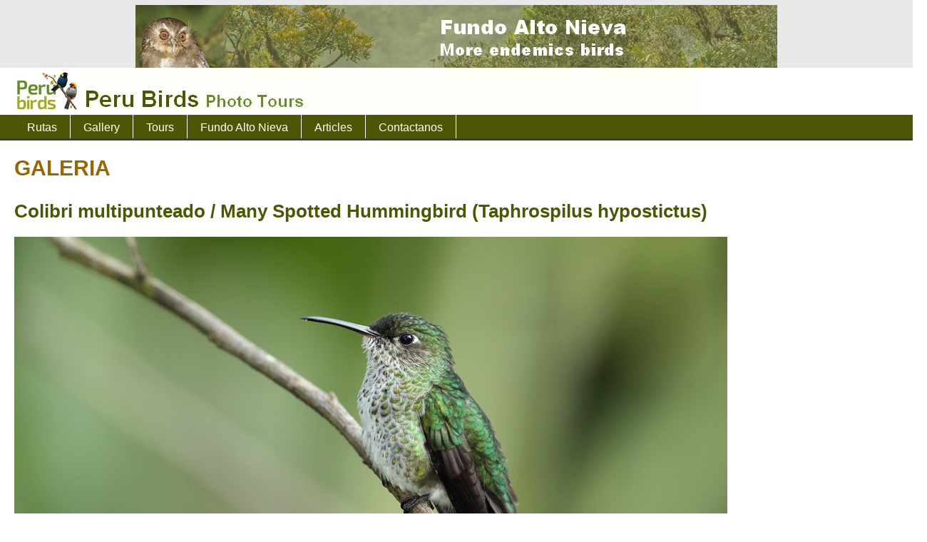

--- FILE ---
content_type: text/html
request_url: http://www.perubirds.org/galeria_Colibri_multipunteado.shtml
body_size: 3652
content:
<!DOCTYPE html PUBLIC "-//W3C//DTD XHTML 1.0 Transitional//EN" "http://www.w3.org/TR/xhtml1/DTD/xhtml1-transitional.dtd">
<html xmlns="http://www.w3.org/1999/xhtml"><head>
<meta content="text/html; charset=utf-8" http-equiv="Content-Type" /><title>Colibri multipunteado / Many Spotted Hummingbird (Taphrospilus hypostictus)</title>

<meta name="author" content="Carlos Calle" />
<meta name="description" content="Colibri multipunteado, Many Spotted Hummingbird, Taphrospilus hypostictus" />
<meta name="Clasificación" content="Colibri multipunteado, Many Spotted Hummingbird, Taphrospilus hypostictus" />
<meta name="keywords" content="Colibri multipunteado, Many Spotted Hummingbird, Taphrospilus hypostictus" />
<meta property="og:title" content="Many Spotted Hummingbird" />
<meta property="og:description" content="Colibri multipunteado, Many Spotted Hummingbird, Taphrospilus hypostictus" />
<meta property="og:image" content="http://perubirds.org/img/colibries/colibri_multipunteado_01.jpg" />
<meta property="og:url" content="http://www.perubirds.org/galeria_Colibri_multipunteado.shtml" />
<link rel="icon" type="image/x-icon" href="favicon.ico" />
<link rel="shortcut icon" type="image/x-icon" href="favicon.ico" />
<link href="css/aves_v2.css" type="text/css" rel="stylesheet" />
<link href="css/menu.css" type="text/css" rel="stylesheet" />
<link href="css/galeria_small.css" type="text/css" rel="stylesheet" />
<script>
function topFunction() {
  document.body.scrollTop = 0;
  document.documentElement.scrollTop = 0;
}
</script>
<style>
#inner {
    margin: 0 auto;
    padding: 0 20px;
    width: 60%;
    }

@media screen and (max-width: 1300px) {
  #inner {
    width: calc(100% - 20px);
  }
}
/*  RIG3  **/	
#rigv {
    max-width:1800px;
    margin:0 auto;  /*center aligned*/
    padding:0;
    list-style:none;
    background-color:#FFF;
}
#rigv li {
    display: inline-block;
    width:20%;
    vertical-align: middle; 
    box-sizing:border-box;
    margin:0;
    padding:0;
}
        
/* The wrapper for each item */
.rigv-cell {
    margin:4px;
    box-shadow:0 0 6px rgba(0,0,0,0.3);
    display:block;
    position: relative;
}
        
/* If have the image layer */
.rigv-img {
    display:block;
    width: 100%;
    height: auto;
    border:none;
    transform:scale(1);
}

    #rigv li {
        width:500px;
    }
    
    #righ li {
        width:700px;
    }
</style>
<script>(function(d, s, id) {
var js, fjs = d.getElementsByTagName(s)[0];
if (d.getElementById(id)) return;
js = d.createElement(s); js.id = id;
js.src = "//connect.facebook.net/es_LA/sdk.js#xfbml=1&version=v2.8";
fjs.parentNode.insertBefore(js, fjs);
}(document, 'script', 'facebook-jssdk'));</script>
</head>
<body>
<div id="publicidad" align="center"> <a href="rutas_fundo_alto_nieva.shtml"><img style="max-width: 100%; height: auto;" alt="" src="img/web_design/index/publicidad.jpg" /></a> </div>
<div id="Contenedor" align="center">
<div id="pagina2">
<div id="inner">
	<!-- pagina --><!-- inicio menu --><!DOCTYPE HTML PUBLIC "-//W3C//DTD HTML 4.01 Transitional//EN">
<html><head>
</head>
<body>
<div id="cabecera"><!-- cabecera --><!-- A (LOGO DE LA PAGINA)-->
<div class="head-A"><a href="index.shtml"> <img alt="Peru Birds - Galery / Tours / Route info" title="Peru Birds Photo Tours" src="img/web_design/index/logotipo_transparente.gif" height="60" width="284"> </a></div>
<!-- 284 -->
<!-- Fin A --> </div>
<div class="clear" id="menu"><!-- inicio menu -->

<ul class="nav">
<li><a href="rutas.shtml">Rutas</a></li>
<li><a href="galeria_img.shtml">Gallery</a></li>
<li><a href="bird_photography_tours_peru.shtml">Tours</a></li>
<li><a href="rutas_fundo_alto_nieva.shtml">Fundo Alto Nieva</a></li>
<li><a href="blog.shtml">Articles</a></li>
<!-- <li><a href="tienda.shtml">Tienda</a></li>  -->
<li><a href="contactame.shtml">Contactanos</a></li>
</ul>

<!-- <div class="icono-Head"> --><!-- red social (ICONOS) -->
<!--<div id="redsocial">
<ul> -->
<!-- <li> <a title="siguenos en Youtube" alt="siguenos en Youtube" class="yt" target="_blank" href="https://www.youtube.com/user/antonope40"> Youtube </a>
</li>
<li> <a title="siguenos en 500px" alt="siguenos en 500px" class="py" target="_blank" href="https://500px.com/guiacalles"> 500px </a>
</li> -->
<!--<li> <a title="siguenos en FLickr" alt="siguenos en FLickr" class="fl" target="_blank" href="http://www.flickr.com/photos/guiacalles/"> FLickr </a>
</li>
<li><a title="siguenos en facebook" alt="siguenos en facebook" class="fb" target="_blank" href="https://www.facebook.com/Perubirdsorg-1121379257890445/">
facebook </a>
</li>
<li><a class="home" href="index.shtml">home</a>
</li>
</ul>
</div> -->
</div>
</div>
<!-- fin menu -->
</body></html>
<!-- fin menu -->
</div>	
<div class="cuerpo clear"><!-- cuerpo -->
<div id="inner"><!-- contenido --><!-- titulo-->
	
<table border="1" cellpadding="2" cellspacing="2" width="100%">
<tbody>
<tr>
<td width="300">
<a href="galeria_Colibries_Hummingbirds.shtml"><p class="titulo">GALERIA</p></a>
</td>
<td>
<div class="fb-like" data-href="http://www.perubirds.org/galeria_Colibri_multipunteado.shtml" data-layout="button_count" data-action="like" data-size="small" data-show-faces="false" data-share="true"></div>
</td>
</tr>
</tbody>
</table>
<!-- fin de titulo --><!-- Inicio Contenido -->
<h1>
<p class="sub-titulo">Colibri multipunteado / Many Spotted Hummingbird (Taphrospilus hypostictus)</p>
</h1>
<ul id="righ">
    <li>
        <img class="righ-img" src="img/colibries/colibri_multipunteado_01.jpg">
    </li>

    <li>
    </li> 
</ul>
Aconabikh Reserve<br />
<ul id="righ">
    <li>
        <img class="righ-img" src="img/colibries/colibri_multipunteado_02.jpg">
    </li>

    <li>
    </li> 
</ul>
<br />


<!-- <p class="sub-titulo">Contacto</p>
<p class="contacto"> <img class="nsn-author-image" src="img/web_design/logo_fundo_alto_nieva.jpg" align="left" />
Fundo Alto Nieva<br>
Km 374 + 200, Carretera Fernando Belaunde, entre Amazonas y San Martín<br>
Teléfono / wasap : (+51) 995 090 370<br>
E-mail : pc_guia@yahoo.com
</p>  -->
<!-- pie pagina -->
<a class="celda_perubirds" href="bird_photography_tours_peru.shtml">
<p class="sub-titulo">Contacto y tours</p>
<p class="contacto"> <img class="nsn-author-image" src="img/web_design/logo_transparente.png" align="left" />
PeruBirds Photo Tours / Fundo Alto Nieva<br>
Km 374 + 200, Carretera Fernando Belaunde, entre Amazonas y San Martín<br>
Teléfono / wasap : (+51) 995 090 370<br>
E-mail : guiacalles@gmail.com
</p>
</a>

<!-- Fin Contenido -->
<div style="float: right;"> <a href="javascript:topFunction();"><img title="Subir" alt="Subir" src="img/web_design/top.jpg" border="0" /></a> </div>
</div>
<div class="clear">.</div>
</div>
</div>
</div>
<!-- INICIO FOOTER --><!DOCTYPE HTML PUBLIC "-//W3C//DTD HTML 4.01 Transitional//EN">
<html><head>
<style><endnote><head>
	
<!-- INICIO FOOTER -->
<style>
.contador {
 position: absolute; 
right: 0;
}
</style>
</head>
<body>
<div id="footer"><a href="index.shtml">Derechos Reservados (c) Carlos Calle 2013-2024</a></div>
<!-- FIN FOOTER -->
<!-- <div class="contador"> <a href="http://www.birdingtop500.com/"><img src="http://www.birdingtop500.com/button.php?u=perubirds" alt="Fatbirder's Top 1000 Birding Websites" border="0"></a></div> -->
</body></html>
<!-- FIN FOOTER -->
<script>
(function(i,s,o,g,r,a,m){i['GoogleAnalyticsObject']=r;i[r]=i[r]||function(){
(i[r].q=i[r].q||[]).push(arguments)},i[r].l=1*new Date();a=s.createElement(o),
m=s.getElementsByTagName(o)[0];a.async=1;a.src=g;m.parentNode.insertBefore(a,m)
})(window,document,'script','//www.google-analytics.com/analytics.js','ga');
ga('create', 'UA-49869008-1', 'perubirds.org');
ga('send', 'pageview');
</script>
</body></html>


--- FILE ---
content_type: text/css
request_url: http://www.perubirds.org/css/aves_v2.css
body_size: 2510
content:
@charset "utf-8";
/* CSS Document */

/* reset */
html, body, div, span, applet, object, iframe,
h3, h4, h5, h6, p, blockquote, pre,
a, abbr, acronym, address, big, cite, code,
del, dfn, em, img, ins, kbd, q, s, samp,
small, strike, strong, sub, sup, tt, var,
b, u, i, center,
dl, dt, dd, ol, ul, li,
fieldset, form, label, legend,
table, caption, tbody, tfoot, thead, tr, th, td,
article, aside, canvas, details, embed, 
figure, figcaption, footer, header, hgroup, 
menu, nav, output, ruby, section, summary,
time, mark, audio, video {
	margin: 0;  /*  0  */
	padding: 0;
	border: 0;
	/*background-color:55565a;*/	/*add 
	line-height:18px;			/*add
/*	font: inherit;*/
	vertical-align: baseline;
	font-family:Arial, Helvetica;
	text-decoration:none;
	font-size:15px;
}
/* HTML5 display-role reset for older browsers */
article, aside, details, figcaption, figure, 
footer, header, hgroup, menu, nav, section {
	display: block;
}
body {
	line-height: 1.25;
}
ol, ul {
	list-style: none;
}

a:hover {
  text-decoration: underline; 
}

a:visited {
  color: blue;
}

blockquote, q {
	quotes: none;
}
blockquote:before, blockquote:after,
q:before, q:after {
	content: '';
	content: none;
}
table {
	border-collapse: collapse;
	border-spacing: 0;
}

/* reset */



#publicidad{
	width:100%;
/*	height:97px; */
	height:auto;
	padding-top:7px;
	background-color:#e8e8e8;}

#publicidad2{
	width:100%;
	height:97px;
	padding-top:7px;}
	
#Contenedor{
	background-image:url(../img/web_design/index/fnd_.jpg);
	background-repeat:repeat-x;
	width:100%;
	height:auto;
	min-height:485px;
	}

#pagina{
 	width:1000px;}

#pagina2{
	width:100%;}
/* width:960px; */
	
	
#cabecera{
	background-image:url(../img/web_design/index/fnd_head.jpg);
	background-repeat:no-repeat;	
	/*height:94px;*/
	height:66px;
	}	
	
.head-A{
	width:400px;  /*  320  */
	float:left}
	
.head-A img{
	padding-top:3px;
	padding-right: 31px;}
	
.head-B{
	width:640px;
	float:left}
	
	

.clear{
	clear:both;}

.buscador{
	padding-top:20px;
	padding-left:10px;
	right:0;
	height:28px;
	
	
}
.buscadorli{
	width:159px !important;
	position:absolute;
	margin-top:5px;

}	


.searchbox input {
background-image: url(../img/web_design/index/searchbg.jpg);
background-repeat:no-repeat;
width: 131px;
height: 26px;
float: right;
-moz-float:left;
border: 0;
outline:none;
}
.searchbtn  {
background-image: url(../img/web_design/index/searchbtn.jpg);
background-repeat:no-repeat;
color: #fff;
width: 28px; 
height: 28px;
border: 0;
float: right;
-moz-float:left;
cursor:pointer;
}	


.login{
	padding-top:10px;
	color:#FFF;}

.login a{
	color:#fbfe1c;}
	
.login a:hover{
	color:#fff;
	text-decoration:underline;}

.cuerpo{
/*//	width:960px;
//	width:1020px; */
	width:100%;
	padding:5px 0;
	height:100%;
	background-color:#FFF; /*add*/}

#cuerpo{
/*	//width:960px; */
	width:100%;
	padding:5px 0;
	height:100%;
	background-color:#FFF;}	

.cuerpo2{
	width:100%;
	padding:5px 0;
	height:100%;
	background-color:#FFF; /*add*/}

#cuerpo2{
	width:100%;
	padding:5px 0;
	height:100%;
	background-color:#FFF;}	

#contenido{
	float:left;
	width:100%;}
	
#contenido2{
	float:left;
	width:70%;
	padding-left:20px;
	padding-right:20px;
	text-align:left;}

#contenido3{
	clear: left;
	float:left;
	width:100%;}
	
#sidebar{
	float:left;
	
	width:245px;}
	
.banners{
	padding:5px 0;}
	
.titulo_mayor{	 
		font-family: Arial, Helvetica;
		font-size:36px;   /*  32  */
		font-weight: bold;
		color:#996600;
		text-align:center;
		padding-left:0px;
		margin-top:15px; /** add **/
		margin-bottom:12px;
}

.titulo_mayor_link{	 
		font-family: Arial, Helvetica;
		font-size:36px;  /*  32  */
		font-weight: bold;
		color:#996600 !important;
		text-align: none;
		padding-left:0px;
		margin-top:15px; /** add **/
		margin-bottom:6px;
}
	
.titulo{	 
		/*font-family: 'BebasNeueRegular'; */
		font-family: Arial, Helvetica;
		/*font-size:22px; */ 
		font-size:30px;
		font-weight: bold;
		color:#996600;
		text-align:left;
		padding-left:0px;
		margin-top:15px; /** add **/
		margin-bottom:6px;
}

.titulo_centrado{	 
		/*font-family: 'BebasNeueRegular'; */
		font-family: Arial, Helvetica;
		font-size:30px;
		/*font-weight: bold; */
		/* color:#373835; */
		color:#996600;
		text-align:center;
		padding-left:0px;
		margin-top:12px; /** add **/
}

.titulo2{	 
		font-family: Arial, Helvetica;
		font-size:28px;
		color:#4d5604;
		text-align:center;
		padding-left:0px;
		margin-top:12px; /** add **/
}
/** INI  add **/
.sub-titulo{	 
			/*font-family: 'BebasNeueRegular';*/
			font-family: Arial, Helvetica;
			font-size:26px;
			font-weight: bold;
			color:#4d5604;
			text-align:left;
			/*text-transform:uppercase;*/
			background-position:left;
			margin-top:15px;
			margin-bottom:10px;
	}	

.telefono{	 
			/*font-family: 'BebasNeueRegular';*/
			font-family: Arial, Helvetica;
			font-size:20px;
			color:#4d5604;
			text-align:left;
			/*text-transform:uppercase;*/
			background-position:left;
			margin-top:2px;
			margin-bottom:2px;
	}

.contacto{	 
			font-family: Arial, Helvetica;
			/* font-size:17px; */
			font-size: 1.15em;
			color:#4d5604;
			text-align:left;
			background-position:left;
			margin-top:2px;
			margin-bottom:2px;
	}

.detalle{
			font-family: Arial, Helvetica;
			font-size:12;
			color:#000000;
			text-align:left;
			background-position:left;
			margin-top:6px;
			margin-bottom:10px;		
	}

.grupo{	 
			/*font-family: 'BebasNeueRegular';*/
			font-family: Arial, Helvetica;
			font-size:20px;  /* 18px  */
			font-weight: bold;
			color:#4d5604;
			text-align:left;
			/*text-transform:uppercase;*/
			background-position:left;
			margin-top:12px;
			margin-bottom:6px;
	}

.grupo_grande{	 
			font-family: Arial, Helvetica;
			font-size:24px;
			font-weight: bold;
			color:#996600;
			/* color:#4d5604; */
			text-align:left;
			background-position:left;
			margin-top:12px;
			margin-bottom:6px;
	}
	
.grupo_item{	 
			font-family: Arial, Helvetica;
			font-size:16px;
			color:#4d5604;
			text-align:left;
			background-position:left;
			margin-top:3px;
			margin-bottom:3px;
			margin-left: 10px;
			padding-left: 12pt;
	}

.fecha{
	color:#55565a;
 /*font-family: 'AVGARDN'; */
 font-family: Arial, Helvetica;
font-size:14px;
	
	}	

/** FIN **/	

/** add ini **/
	
#Lista{
	width:100%;
}

	
#Lista ul{
	
	padding-left:20px;
}


#Lista li{
	text-decoration:none;
	font-family:Arial, Helvetica;
	/*font-size:16px; */
	text-align:left;
	line-height:24px;
	/*list-style-image:url(../img/1378849328_pdf.png);*/
	/*background-image: url(../img/web_design/lineimg.jpg);*/
	background-position:bottom;
	background-repeat:no-repeat;
	/* margin-left:-0.5em; */
	/* text-indent: -5px; */
	list-style-type: disc;
}


#Lista li a{
	font-family:Arial, Helvetica;
	text-align:left;
	color:#55565a;
	text-decoration:none;
}

#Lista  li a:hover{
	color:#0076c0;
}
/* fin lista */
	
#Lista a{
	color:#4d5604 !important;
	font-size:15px !important
}
	
	
#Lista a:hover{
	color:#4d5604 !important;
	text-decoration:underline;
	font-size:15px !important
}	

/** add fin **/
	
#footer{
	padding-top:10px;
	height:36px;
	width:100%;
	background-color:#283004;
	color:#FFF;
	text-align:center;}
	
	
#footer a{
	color:#fbfe1c;}
#footer a:hover{
	color:#fff;
	text-decoration:underline;}
	
.texto_noticias {
	 background: url("../img/web_design/bg_img_3.png") repeat scroll left top rgba(0, 0, 0, 0);
    color: #E0D3BF;
    float: none;
    font-family: Arial, Helvetica;
    margin-left: 5px;
    margin-top: -635px;
    padding: 15px;
    position: absolute;
    width: 174px;
    z-index: 1;
	font-size:16px;
	text-align:left;
	line-height:22px
}

.texto_fan {
	 background: url("../img/web_design/bg_img_3.png") repeat scroll left top rgba(0, 0, 0, 0);
    color: #E0D3BF;
    float: none;
    font-family: Arial, Helvetica;
    margin-left: 5px;
    margin-top: -549px;
    padding: 15px;
    position: absolute;
    width: 174px;
    z-index: 1;
	font-size:16px;
	text-align:left;
	line-height:22px
}

.texto_rutas {
	 background: url("../img/web_design/bg_img_2.png") repeat scroll left top rgba(0, 0, 0, 0);
    color: #E0D3BF;
    float: none;
    font-family: Arial, Helvetica;
    margin-left: 760px;
    margin-top: -635px;
    padding: 15px;
    position: absolute;
    width: 156px;
    z-index: 1;
	font-size:16px;
	text-align:left;
	line-height:22px
}

.texto_galeria {
	 background: url("../img/web_design/bg_img_2.png") repeat scroll left top rgba(0, 0, 0, 0);
    color: #E0D3BF;
    float: none;
    font-family: Arial, Helvetica;
    margin-left: 760px;
    margin-top: -578px;
    padding: 15px;
    position: absolute;
    width: 156px;
    z-index: 1;
	font-size:16px;
	text-align:left;
	line-height:22px
}

.texto_libro {
    float: none;
    font-family: Arial, Helvetica;
    margin-left: 768px;
    margin-top: -500px;
    padding: 15px;
    position: absolute;
    width: 235px;
    z-index: 1;
	font-size:16px;
	text-align:left;
	line-height:22px
}

.contador {
@media (max-width: 768px) {
  .float-right-sm {
    float: right;
  }
}
/*    float: none;
    margin-left: 780px;
    margin-top: -75px;
    padding: 15px;
    position: absolute;
    width: 235px;
    z-index: 1;
	font-size:16px;
	text-align:left;
	line-height:22px */
}

#tabla_layer td, #tabla_layer th {
  border: none; /*1px solid #ddd; */
  padding: 6px;
  border-collapse: collapse;
  border-spacing: 6px;
  border-bottom: none;
  border-right: none;
}

#tabla_borde td, #tabla_layer th {
  border: 1px solid #ddd; 
  padding: 6px;
  border-collapse: collapse;
  border-spacing: 6px;
/*  border-bottom: none;
  border-right: none; */
}

#inner {
    margin: 0 auto;
    padding: 0 20px;
    width: 60%;
    text-align: justify; 
    }

@media screen and (max-width: 1300px) {
  #inner {
    width: calc(100% - 20px);
  }
}

#inner_rutas {
    margin: 0 auto;
    padding: 0 20px;
    width: 60%;
    }

@media screen and (max-width: 1300px) {
  #inner_rutas {
    width: calc(100% - 20px);
  }
}


--- FILE ---
content_type: text/css
request_url: http://www.perubirds.org/css/menu.css
body_size: 1240
content:
@charset "utf-8";
/* CSS Document */
/* menu */

.leftImg{
	width:6px;
	height:59px;
	float:left;
	background-image:url(../img/web_design/index/leftNav.png);
	background-repeat:no-repeat;}
	
.rigthImg{
	width:6px;
	height:59px;
	float:left;
	background-image:url(../img/web_design/index/rigthNav.png);
	background-repeat:no-repeat;}
	
#menu{
	/*width:780px;*/
	width:100%;
	float:left;
	/*background-image:url(../img/web_design/index/barra_nav.jpg);*/
	background-repeat:repeat-x;
	/*height:43px;*/
	/*height:28px;*/
	/*height:33px;*/
	height:36px;
	}	


.icono-Head{
	/*float:left; */
	float:right;
	width:210px;
	/*width:180px;*/
	/*height:43px;*/
	/*height:28px;*/
	height:33px;
		}



.nav > li {
float:left;
 padding: 0 18px;
/*height:39px;*/
/*height:28px;*/
height:33px;
/* border-right:solid 1px  #657107; */
 border-right:solid 1px  white; /* OJO */

}
/* color de txt del menu  */
.nav li a {
color:#000;
/*font-family: 'AVGARDN',Arial, Helvetica;*/
font-family: Arial, Helvetica;
font-size:16px;  /*  14px;  */
color:#FFF;
display:block;
font-weight:normal;
/*line-height:45px;*/
/*line-height:26px;*/
line-height:35px;
text-decoration:none;
/*padding:10px 10px;*/

}

.nav li .flecha{
font-size: 9px;
padding-left: 6px;
display: none;
}

.nav li a:not(:last-child) .flecha {
display: inline;
}
/* color de fondo  y txt dle menu  */
.nav li a:hover {
color:#FBFE1C;


}



/* color activo del fondo menu */
.nav li {
position:relative;


}

.nav li ul {

display:none;
position:absolute;
width:100%;
background:#FFF;
padding-left:20px;
*left:-1px;
*top:45px;


 -moz-box-shadow: 0px 0px 8px #c4c4c4;
    -webkit-box-shadow: 0px 0px 8px #c4c4c4;
    box-shadow: 0px 0px 8px #c4c4c4;
    /* IE 8 */
    -ms-filter: "progid:DXImageTransform.Microsoft.Shadow(Strength=8, Direction=0, Color='#c4c4c4')";
    /* IE 5.5 - 7 */
    filter: progid:DXImageTransform.Microsoft.Shadow(Strength=8, Direction=0, Color='#c4c4c4');
	border:1px solid #e7e7e7;
}


.nav li ul.ancho {
display:none;
position:absolute;
width:170px;
background:#FFF;
padding-left:20px;
 -moz-box-shadow: 0px 0px 8px #c4c4c4;
    -webkit-box-shadow: 0px 0px 8px #c4c4c4;
    box-shadow: 0px 0px 8px #c4c4c4;
    /* IE 8 */
    -ms-filter: "progid:DXImageTransform.Microsoft.Shadow(Strength=8, Direction=0, Color='#c4c4c4')";
    /* IE 5.5 - 7 */
    filter: progid:DXImageTransform.Microsoft.Shadow(Strength=8, Direction=0, Color='#c4c4c4');

}


.nav li ul li{
list-style-image:url(../img/web_design/index/bullet.png);

}


/*cambia color de txt del submenu */
.nav li ul a {

color:#55565a;
background-color:#fff;
font-family:Arial, Helvetica;
font-size:14px; /* 12  */
width:100%;
border-bottom: 1px solid #d5d5d5;
line-height:18px;


height:100%;
text-align:left;
text-decoration:none;
}

<!--  ddddddddddddddddddddddddddddd  -->
.nav li ul a:hover {

color:#0076c0;
background-color:#fff;
font-family:Arial, Helvetica;
font-size:14px;  /* 12 */
width:100%;
border-bottom: 1px solid #d5d5d5;
line-height:18px;
height:100%;
text-align:left;
text-decoration:none;
}


/* color de fondo del submenu */
.nav li:hover > ul {
display:block;

}

.nav li ul li ul {
	
/* right:-140px; */
top:0;
*z-index:2 !important;
}


#redsocial {
	/*height:43px;*/
	/*height:28px;*/
	height:32px;
}

	
#redsocial ul{
	margin:0;
/*	padding-top:6px;*/
	margin-top:-4px;
	list-style:none;}
	

#redsocial li a {
	float:right;
	width:31px;
	/*height:42px;*/
	height:35px;
	text-indent:-9999px;
	padding:5px;
	
	}
	
#redsocial li a.home {
	background-image:url(../img/web_design/index/home.png);
	background-repeat:no-repeat;
	}
	
#redsocial li a.fb {
	background-image:url(../img/web_design/index/facebook.gif);
	background-repeat:no-repeat;
	margin-top : 6px;
	}
	
#redsocial li a.tw {
	background-image:url(../img/web_design/index/twitter.jpg);
	background-repeat:no-repeat;
	margin-top : 6px;
	}

#redsocial li a.py {
	background-image:url(../img/web_design/index/500px.jpg);
	background-repeat:no-repeat;
	margin-top : 6px;
	}
	
#redsocial li a.fl {
	background-image:url(../img/web_design/index/flickr.png);
	background-repeat:no-repeat;
	margin-top : 6px;
	}
	
#redsocial li a.yt {
	background-image:url(../img/web_design/index/youtube.jpg);
	background-repeat:no-repeat;
	margin-top : 6px;
	}


--- FILE ---
content_type: text/css
request_url: http://www.perubirds.org/css/galeria_small.css
body_size: 1858
content:
a:link {
  text-decoration: none;
}

a:visited {
  text-decoration: none;
}

a:hover {
  text-decoration: underline;
}

a:active {
  text-decoration: underline;
}


#rig {
    /* Mantén el ancho máximo para permitir más imágenes. */
    /* Para 8 imágenes (200px c/u) + 1px de margen a cada lado (2px por item) = 1600px + 16px = 1616px */
    /* Si quieres 10 imágenes (200px c/u) + 1px de margen a cada lado (2px por item) = 2000px + 20px = 2020px */
    max-width: 2020px; /* Ajusta este valor según cuántas imágenes quieres como máximo en una fila. */
    margin: 0 auto; /* centrado */
    padding: 0;
    font-size: 0; /* Recuerda cambiarlo de nuevo si tienes captions */
    list-style: none;
    background-color: #FFF;

    /* Añadimos Flexbox para un mejor control del layout */
    display: flex;
    flex-wrap: wrap; /* Permite que los elementos se envuelvan a la siguiente línea */
    justify-content: center; /* Centra los elementos horizontalmente si hay espacio sobrante */
}

#rig li {
    /* Definimos el ancho fijo para cada elemento de la lista */
    width: 200px; /* Ancho fijo para cada imagen */
    /* height: 300px; */ /* No es necesario aquí si el contenedor de imagen tiene height */
    vertical-align: middle;
    box-sizing: border-box;
    margin: 1px; /* Margen de 1px alrededor de cada imagen */
    /* display: inline-block; ya no es necesario con Flexbox en #rig */
}

/* El contenedor para cada item */
.rig-cell {
    border: 0px solid Gainsboro;
    box-sizing: border-box;
    display: block;
    position: relative;
}

#rig li:hover .rig-cell {
    border: 2px solid blue;
}

/* Contenedor de la imagen */
.rig-img-container {
    width: 200px; /* Ancho fijo para la imagen */
    height: 300px; /* Alto fijo para la imagen */
    overflow: hidden; /* Recorta el contenido que se desborda */
    margin: 0 auto; /* Centra la imagen horizontalmente */
}

/* La imagen en sí */
.rig-img {
    display: block;
/*    width: 200; 
    height: 300; */
        
    width: 100%;  /* La imagen se escala para llenar el contenedor manteniendo la relación de aspecto */
    height: 100%;  /* La imagen se escala para llenar el contenedor manteniendo la relación de aspecto */
    object-fit: cover;  /* Asegura que la imagen cubra todo el contenedor sin distorsionarse */
}

/* Resto de tu código CSS (overlays, captions, etc.) permanece igual */

.rig-overlay {
    display: block;
    box-sizing: border-box;
    left: 0;
    width: 100%;
    position: absolute;
    display: block;
    top: 0;
    left: 0;
    bottom: 0;
    right: 0;
    padding: 2px;
    font-size: 12px;
    font-weight: bold;
    font-family: 'Oswald', sans-serif;
    text-align: right;
    color: DARKRED;
    text-shadow: -2px 0 WHITE, 0 2px WHITE, 2px 0 WHITE, 0 -2px WHITE;
}

.rig-endemicoA {
    display: block;
    box-sizing: border-box;
    left: 0;
    width: 100%;
    position: absolute;
    display: block;
    top: 0;
    left: 0;
    bottom: 0;
    right: 0;
    margin: auto;
    font-size: 12px;
    font-weight: bold;
    font-family: 'Oswald', sans-serif;
    text-align: right;
    color: GREEN;
    text-shadow: -2px 0 WHITE, 0 2px WHITE, 2px 0 WHITE, 2px 0 WHITE, 0 -2px WHITE;
}

.rig-endemico {
    display: block;
    position: absolute;
    box-sizing: border-box;
    right: 0;
    top: 0;
    float: right;
    width: 64px;
    border-radius: 8px;
    border: 1px solid #E5E5E5;
    background-color: #E5E5E5;
    padding: 2px;
    font-family: Arial, Helvetica;
    font-size: 11px;
    color: black;
    text-align: center;
}

.rig-endemico-2 {
    display: block;
    position: absolute;
    box-sizing: border-box;
    right: 0;
    top: 14px; /* Ajustado a px para consistencia */
    float: right;
    width: 48px;
    border-radius: 8px;
    border: 1px solid #E5E5E5;
    background-color: #E5E5E5;
    padding: 3px;
    font-family: Arial, Helvetica;
    font-size: 11px;
    color: black;
    text-align: center;
}

.rig-endemicoA-2 {
    display: block;
    box-sizing: border-box;
    left: 0;
    width: 100%;
    position: absolute;
    display: block;
    top: 14px;
    left: 0;
    bottom: 0;
    right: 0;
    margin: auto;
    font-size: 12px;
    font-weight: bold;
    font-family: 'Oswald', sans-serif;
    text-align: right;
    color: GREEN;
    text-shadow: -2px 0 WHITE, 0 2px WHITE, 2px 0 WHITE, 0 -2px WHITE;
}

.rig-text {
    display: block;
    box-sizing: border-box;
    left: 0;
    width: 100%;
    text-align: center;
    font-size: 13px;
    font-family: 'Oswald', sans-serif;
    font-weight: normal !important;
    color: black;
}

/* Las media queries ya no son tan críticas para el ancho de 200px,
   pero puedes usarlas para ajustar el max-width del contenedor #rig
   o para manejar diseños muy pequeños donde quieres menos columnas. */
@media (max-width: 1400px) {
    #rig {
        max-width: 1200px; /* Por ejemplo, para 6 imágenes */
    }
}

@media (max-width: 1000px) {
    #rig {
        max-width: 800px; /* Por ejemplo, para 4 imágenes */
    }
}

@media (max-width: 700px) {
    #rig {
        max-width: 600px; /* Por ejemplo, para 3 imágenes */
    }
}

@media (max-width: 550px) {
    #rig {
        max-width: 400px; /* Por ejemplo, para 2 imágenes */
    }
}

@media (max-width: 250px) {
    #rig {
        max-width: 200px; /* Por ejemplo, para 1 imagen */
    }
}


/*  RIG3  **/	
#rig3 {
    max-width:1500px;
    margin:0 auto; /*center aligned*/
    padding:0;
    list-style:none;
    background-color:#FFF;
}
#rig3 li {
    display: inline-block;
    width:20%;
    vertical-align:middle;
    box-sizing:border-box;
    margin:0;
    padding:0;
}
        
/* The wrapper for each item */
.rig3-cell {
    margin:2px;
    box-shadow:0 0 6px rgba(0,0,0,0.3);
    display:block;
    position: relative;
/*    overflow:hidden;  */
}
        
/* If have the image layer */
.rig3-img {
    display:block;
    width: 100%;
    height: auto;
    border:none;
    transform:scale(1);
}
      
/* If have the overlay layer */
.rig3-overlay {
    position: absolute;
    display:block;
    top: 0;
    left: 0;
    bottom: 0;
    right: 0;
    margin: auto;
    background-size:50px 50px;
    opacity:0;
} 

    #rig3 li {
        width:448px;
    }
/*   */
#rig2 {
    max-width:1500px;
    margin:0 auto; /*center aligned*/
    padding:0;
    list-style:none;
    background-color:#FFF;
}
#rig2 li {
    display: inline-block;
    width:20%;
    vertical-align:middle;
    box-sizing:border-box;
    margin:0;
    padding:0;
}
        
/* The wrapper for each item */
.rig2-cell {
    margin:0px;
    box-shadow:0 0 6px rgba(0,0,0,0.3);
    display:block;
    position: relative;
/*    overflow:hidden; */
}
        
/* If have the image layer */
.rig2-img {
    display:block;
    width: 100%;
    height: auto;
    border:none;
    transform:scale(1);
}
      
/* If have the overlay layer */
.rig2-overlay {
    position: absolute;
    display:block;
    top: 0;
    left: 0;
    bottom: 0;
    right: 0;
    margin: auto;
    background-size:50px 50px;
    opacity:0;
} 

    #rig2 li {
        width:300px;
    }

.celda_perubirds {
    margin:2px;
    /* box-shadow:0 0 6px rgba(0,0,0,0.3); */
    display:block;
    position: relative;
/*    overflow:hidden; */
    Text-Decoration: None !important;
}
/*   */


--- FILE ---
content_type: text/plain
request_url: https://www.google-analytics.com/j/collect?v=1&_v=j102&a=983716033&t=pageview&_s=1&dl=http%3A%2F%2Fwww.perubirds.org%2Fgaleria_Colibri_multipunteado.shtml&ul=en-us%40posix&dt=Colibri%20multipunteado%20%2F%20Many%20Spotted%20Hummingbird%20(Taphrospilus%20hypostictus)&sr=1280x720&vp=1280x720&_u=IEBAAAABAAAAACAAI~&jid=1671592688&gjid=1702231928&cid=1936626703.1769254870&tid=UA-49869008-1&_gid=694522849.1769254870&_r=1&_slc=1&z=208282060
body_size: -285
content:
2,cG-T3X7H4PKPS